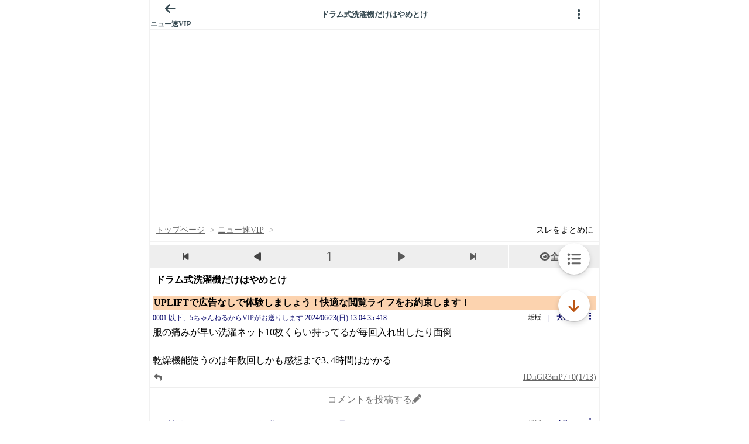

--- FILE ---
content_type: text/javascript;charset=UTF-8
request_url: https://s-rtb.send.microad.jp/ad?spot=3539174bda836ce884fe38029ee3c7bb&cb=microadCompass.AdRequestor.callback&url=https%3A%2F%2Fitest.5ch.net%2Fmi%2Ftest%2Fread.cgi%2Fnews4vip%2F1719115475%2F&vo=true&mimes=%5B100%2C300%2C301%2C302%5D&cbt=73193bde988124019bc60623a0&pa=false&ar=false&ver=%5B%22compass.js.v1.20.1%22%5D
body_size: 162
content:
microadCompass.AdRequestor.callback({"spot":"3539174bda836ce884fe38029ee3c7bb","sequence":"2","impression_id":"8597110188377373450"})

--- FILE ---
content_type: text/javascript;charset=UTF-8
request_url: https://s-rtb.send.microad.jp/ad?spot=3539174bda836ce884fe38029ee3c7bb&cb=microadCompass.AdRequestor.callback&url=https%3A%2F%2Fitest.5ch.net%2Fmi%2Ftest%2Fread.cgi%2Fnews4vip%2F1719115475%2F&vo=true&mimes=%5B100%2C300%2C301%2C302%5D&cbt=83b3131afe0db8019bc6062545&pa=false&ar=false&ver=%5B%22compass.js.v1.20.1%22%5D
body_size: 161
content:
microadCompass.AdRequestor.callback({"spot":"3539174bda836ce884fe38029ee3c7bb","sequence":"2","impression_id":"8712410188377373450"})

--- FILE ---
content_type: text/javascript;charset=UTF-8
request_url: https://s-rtb.send.microad.jp/ad?spot=9c281645f69ddf3ef5be65bb0c31f59e&cb=microadCompass.AdRequestor.callback&url=https%3A%2F%2Fitest.5ch.net%2Fmi%2Ftest%2Fread.cgi%2Fnews4vip%2F1719115475%2F&vo=true&mimes=%5B100%2C300%2C301%2C302%5D&aids=%5B%7B%22type%22%3A6%2C%22id%22%3A%22%22%7D%5D&cbt=72e011e4f8d784019bc60620ce&pa=false&ar=false&ver=%5B%22compass.js.v1.20.1%22%5D
body_size: 161
content:
microadCompass.AdRequestor.callback({"spot":"9c281645f69ddf3ef5be65bb0c31f59e","sequence":"2","impression_id":"8597010188377373450"})